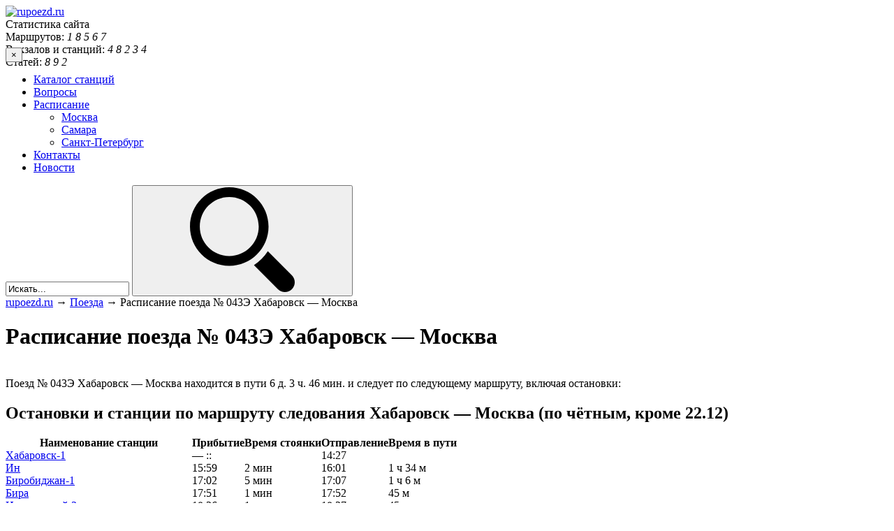

--- FILE ---
content_type: text/html; charset=UTF-8
request_url: https://www.rupoezd.ru/poezd-043e_habarovsk-moskva_uid_043YE_5_2/
body_size: 13557
content:
<!DOCTYPE html>
<html lang="ru-RU">
<head>
<meta http-equiv="Content-Type" content="text/html; charset=UTF-8" />
<meta name="viewport" content="width=device-width, initial-scale=1">
<meta name="yandex-verification" content="579d5aadffb410a0" />
<title>Расписание поезда № 043Э Хабаровск — Москва от rupoezd.ru</title>
<link rel="preload" href="/wp-content/themes/frontend/m.css?v=8.14" as="style" onload="this.onload=null;this.rel='stylesheet'">
		<script type="text/javascript">
		var ajaxurl = 'https://www.rupoezd.ru/wp-admin/admin-ajax.php';
		</script>
		
<!-- All in One SEO Pack 2.5 by Michael Torbert of Semper Fi Web Design[251,303] -->
<link rel="canonical" href="https://www.rupoezd.ru/poezd-043e_habarovsk-moskva_uid_043YE_5_2/" />
<!-- /all in one seo pack -->
<link rel='dns-prefetch' href='//s.w.org' />
<link rel="alternate" type="application/rss+xml" title="rupoezd.ru &raquo; Лента комментариев к &laquo;Расписание поезда № 043Э Хабаровск — Москва&raquo;" href="https://www.rupoezd.ru/poezd-043e_habarovsk-moskva_uid_043YE_5_2/feed/" />
		<script type="text/javascript">
			window._wpemojiSettings = {"baseUrl":"https:\/\/s.w.org\/images\/core\/emoji\/12.0.0-1\/72x72\/","ext":".png","svgUrl":"https:\/\/s.w.org\/images\/core\/emoji\/12.0.0-1\/svg\/","svgExt":".svg","source":{"concatemoji":"https:\/\/www.rupoezd.ru\/wp-includes\/js\/wp-emoji-release.min.js?ver=5.3.13"}};
			!function(e,a,t){var n,r,o,i=a.createElement("canvas"),p=i.getContext&&i.getContext("2d");function s(e,t){var a=String.fromCharCode;p.clearRect(0,0,i.width,i.height),p.fillText(a.apply(this,e),0,0);e=i.toDataURL();return p.clearRect(0,0,i.width,i.height),p.fillText(a.apply(this,t),0,0),e===i.toDataURL()}function c(e){var t=a.createElement("script");t.src=e,t.defer=t.type="text/javascript",a.getElementsByTagName("head")[0].appendChild(t)}for(o=Array("flag","emoji"),t.supports={everything:!0,everythingExceptFlag:!0},r=0;r<o.length;r++)t.supports[o[r]]=function(e){if(!p||!p.fillText)return!1;switch(p.textBaseline="top",p.font="600 32px Arial",e){case"flag":return s([127987,65039,8205,9895,65039],[127987,65039,8203,9895,65039])?!1:!s([55356,56826,55356,56819],[55356,56826,8203,55356,56819])&&!s([55356,57332,56128,56423,56128,56418,56128,56421,56128,56430,56128,56423,56128,56447],[55356,57332,8203,56128,56423,8203,56128,56418,8203,56128,56421,8203,56128,56430,8203,56128,56423,8203,56128,56447]);case"emoji":return!s([55357,56424,55356,57342,8205,55358,56605,8205,55357,56424,55356,57340],[55357,56424,55356,57342,8203,55358,56605,8203,55357,56424,55356,57340])}return!1}(o[r]),t.supports.everything=t.supports.everything&&t.supports[o[r]],"flag"!==o[r]&&(t.supports.everythingExceptFlag=t.supports.everythingExceptFlag&&t.supports[o[r]]);t.supports.everythingExceptFlag=t.supports.everythingExceptFlag&&!t.supports.flag,t.DOMReady=!1,t.readyCallback=function(){t.DOMReady=!0},t.supports.everything||(n=function(){t.readyCallback()},a.addEventListener?(a.addEventListener("DOMContentLoaded",n,!1),e.addEventListener("load",n,!1)):(e.attachEvent("onload",n),a.attachEvent("onreadystatechange",function(){"complete"===a.readyState&&t.readyCallback()})),(n=t.source||{}).concatemoji?c(n.concatemoji):n.wpemoji&&n.twemoji&&(c(n.twemoji),c(n.wpemoji)))}(window,document,window._wpemojiSettings);
		</script>
		<style type="text/css">
img.wp-smiley,
img.emoji {
	display: inline !important;
	border: none !important;
	box-shadow: none !important;
	height: 1em !important;
	width: 1em !important;
	margin: 0 .07em !important;
	vertical-align: -0.1em !important;
	background: none !important;
	padding: 0 !important;
}
</style>
	<link rel='stylesheet' id='wp-block-library-css'  href='https://www.rupoezd.ru/wp-includes/css/dist/block-library/style.min.css?ver=5.3.13' type='text/css' media='all' />
<link rel='stylesheet' id='contact-form-7-css'  href='https://www.rupoezd.ru/wp-content/plugins/contact-form-7/includes/css/styles.css?ver=5.0.1' type='text/css' media='all' />
<link rel='stylesheet' id='wp-pagenavi-css'  href='https://www.rupoezd.ru/wp-content/plugins/wp-pagenavi/pagenavi-css.css?ver=2.70' type='text/css' media='all' />
<link rel="preload" as="style" href="https://www.rupoezd.ru/wp-content/themes/frontend/style.css?ver=5.3.13" onload="this.rel='stylesheet'">
<link rel='https://api.w.org/' href='https://www.rupoezd.ru/wp-json/' />
<link rel="EditURI" type="application/rsd+xml" title="RSD" href="https://www.rupoezd.ru/xmlrpc.php?rsd" />
<link rel="wlwmanifest" type="application/wlwmanifest+xml" href="https://www.rupoezd.ru/wp-includes/wlwmanifest.xml" /> 
<link rel='prev' title='Расписание поезда № 041Р Атырау — Алматы' href='https://www.rupoezd.ru/poezd-041r_atirau-almati_uid_041R_2_2/' />
<link rel='next' title='Расписание поезда № 047Й Москва — Балаково' href='https://www.rupoezd.ru/poezd-047i_moskva-balakovo_uid_047J_4_2/' />
<meta name="generator" content="WordPress 5.3.13" />
<link rel='shortlink' href='https://www.rupoezd.ru/?p=143226' />
<link rel="alternate" type="application/json+oembed" href="https://www.rupoezd.ru/wp-json/oembed/1.0/embed?url=https%3A%2F%2Fwww.rupoezd.ru%2Fpoezd-043e_habarovsk-moskva_uid_043YE_5_2%2F" />
<link rel="alternate" type="text/xml+oembed" href="https://www.rupoezd.ru/wp-json/oembed/1.0/embed?url=https%3A%2F%2Fwww.rupoezd.ru%2Fpoezd-043e_habarovsk-moskva_uid_043YE_5_2%2F&#038;format=xml" />
<style type="text/css">.recentcomments a{display:inline !important;padding:0 !important;margin:0 !important;}</style>

	




    <meta name="description"  content="На этой странице представлена актуальная информация за 2025 год о железнодорожном движении на станции или маршруте: «Расписание поезда № 043Э Хабаровск — Москва», которая поможет пассажиру выбрать оптимальный путь из точки А в точку Б." />
    


<style>
.trip_head {
    display: flex;
    width: 100%;
    justify-content: space-between;
}
.trip_head-time {
    margin:12px 0 12px 0;
    margin-right: 8px;
    font-size: 26px;
    line-height: 1.15;
    color: #424543;
}

.trip_head-data {
    margin-top: 18px;
    font-size: 12px;
    text-align: center;
    padding-top: 2px;
    width: 53px;
    height: 20px;
    letter-spacing: 0.1px;
    color: #424543;
    background-color: #f5f5f5;
    border-radius: 6px;
}

 .trip_head-time-left {
    width: 50%;
    margin-top: 19px;
    font-size: 12px;
    line-height: 1.33;
    color: #838383;
    text-align: right;
}

.right-side {
    margin: 0;
    padding: 0;
    width: 30%;
}


.left-side_nav {
    
    background-color: #fafafa;
    height: auto;
    border-right: dashed #a7a7a7 1px;
    padding-bottom: 13px;
   
   

}

.tickets{
border-radius: 8px;
    box-shadow: 0 2px 4px 0 rgb(0 0 0 / 15%);
    font-family: 'Roboto', sans-serif;
    position: relative;
    width: 100%;
    margin-bottom: 20px
}

.trip_city {
    padding-bottom: 6px;
    font-size: 18px;
    line-height: 1;
    color: #424543;
    overflow: hidden;
    white-space: nowrap;
    text-overflow: ellipsis;
}

.right-side_nav {
    
    background-color: #fafafa;
}

.trainimg{
    width: 25px;
    margin-right: 37px;
}

.view-select, .view-select a{
    width: 100%;
}

@media (max-width: 767px){
.trip_city {
    white-space: nowrap;
    overflow: hidden;
    text-overflow: ellipsis;
    display: block;
    margin: 0;
    margin-top: 15px;
    font-size: 12px;
    line-height: 1.33;
    color: #424543;
} 

.trainimg{
    margin-right: 0;
}

.view-select {
margin: 15px 0 15px 0;
}

.left-side_nav{
    border-right: none;
    border-bottom: dashed #a7a7a7 1px;
}

 .trip_head-time-left {
     text-align: center;
    display: flex;
    flex-direction: column;
    align-items: center;
    align-content: flex-end;
    flex-wrap: nowrap;
 }
 
}

</style>












</head>

<div class="rl_cnt_bg" data-id="334783"></div>

<body class="post-template-default single single-post postid-143226 single-format-standard">
<div class="wrapper">

  <div class="mobile-wrapper">

	  <div id="header">
		  <div class="fixwidth cf" style="margin-bottom:-30px !important;">
	      <a href="/" class="logo" title="На главную страницу."><img style="width:221px;height:41px;" src="https://www.rupoezd.ru/wp-content/themes/frontend/images/logo.png" alt="rupoezd.ru" /></a>
	      
<div class="stats">
    <div class="statstitle">Статистика сайта</div>
    <div>Маршрутов: <span>
    <i>1</i>
    <i>8</i>
    <i>5</i>
    <i>6</i>
    <i>7</i>
    </span></div>
    <div>Вокзалов и станций: <span>
    <i>4</i>
    <i>8</i>
    <i>2</i>
    <i>3</i>
    <i>4</i>
    </span></div>
    <div>Статей: <span>
    <i>8</i>
    <i>9</i>
    <i>2</i>
    </span></div>
</div>
	    
	      
	      
	      
	      
	      
        <div class="top_banner">
                
        
        
        
       
        
        
        
        </div>
	    </div>
<div id="fbnr_"></div>

	    <div class="bottom">
	      <div class="fixwidth">
	        <button class="toggle-menu">×</button>
          <div class="primary_menu"><ul id="menu-glavnoe-menyu" class="menu"><li id="menu-item-472912" class="menu-item menu-item-type-post_type menu-item-object-page menu-item-472912"><a href="https://www.rupoezd.ru/railway-stations/">Каталог станций</a></li>
<li id="menu-item-583" class="menu-item menu-item-type-taxonomy menu-item-object-vopros_taxonomy menu-item-583"><a href="https://www.rupoezd.ru/otveti/voprosy/">Вопросы</a></li>
<li id="menu-item-445544" class="menu-item menu-item-type-taxonomy menu-item-object-category menu-item-has-children menu-item-445544"><a href="https://www.rupoezd.ru/category/elektrichki/raspisanie/">Расписание</a>
<ul class="sub-menu">
	<li id="menu-item-445545" class="menu-item menu-item-type-taxonomy menu-item-object-category menu-item-445545"><a href="https://www.rupoezd.ru/category/elektrichki/raspisanie/moskva/">Москва</a></li>
	<li id="menu-item-445546" class="menu-item menu-item-type-taxonomy menu-item-object-category menu-item-445546"><a href="https://www.rupoezd.ru/category/elektrichki/raspisanie/samara/">Самара</a></li>
	<li id="menu-item-445547" class="menu-item menu-item-type-taxonomy menu-item-object-category menu-item-445547"><a href="https://www.rupoezd.ru/category/elektrichki/raspisanie/sankt-peterburg/">Санкт-Петербург</a></li>
</ul>
</li>
<li id="menu-item-21" class="menu-item menu-item-type-post_type menu-item-object-page menu-item-21"><a href="https://www.rupoezd.ru/kontakty/">Контакты</a></li>
<li id="menu-item-473363" class="menu-item menu-item-type-taxonomy menu-item-object-category menu-item-473363"><a href="https://www.rupoezd.ru/category/novosti/">Новости</a></li>
</ul></div>
      	
      	      	
      	
      	
										<form role="search" method="get" id="wpsearch" action="https://www.rupoezd.ru/">
	<input type="text" value="Искать..." name="s" id="s" 
		onfocus="(this.value == 'Искать...') && (this.value = '')"
    onblur="(this.value == '') && (this.value = 'Искать...')" />
	<button type="submit" id="searchsubmit"><svg><use xlink:href="#icon-search"></use></svg></button>
</form>				</div>
			</div>
		</div>







		<div class="fixwidth cf">
		    
		   
		  
		   
		   
		   
		   
		    
		    
		    

<div id="TitleUfsRailway"></div>	    
		    
<!-- HTML-структура на вашем сайте -->
       
    
<!-- HTML-структура на вашем сайте -->
    	<div id="main_content">
    	    
    	    
    	    
    	
						  <div class="breadcrumbs">
			    <!-- Breadcrumb NavXT 6.0.4 -->
<a title="rupoezd.ru" href="https://www.rupoezd.ru" class="home">rupoezd.ru</a> → <a title="Рубрика Поезда" href="https://www.rupoezd.ru/category/poezda/" class="taxonomy category">Поезда</a> → Расписание поезда № 043Э Хабаровск — Москва				</div>
			
						
				<div id="primary" class="site-content">

			<div class="cf"></div><!-- content.php -->
<div class="post single">

<!-- 
2-->


    <h1 class="title">Расписание поезда № 043Э Хабаровск — Москва</h1>



    

    <div id="table_of_contents" class="table_of_contents"></div>

    <div class="entry-content cf">
    <p>      <span id="more-143226"></span> <br />
      Поезд № 043Э Хабаровск — Москва находится в пути 6 д. 3 ч. 46 мин. и следует по следующему маршруту, включая остановки:</p>
<div>
<h2>Остановки и станции по маршруту следования Хабаровск — Москва (по чётным, кроме 22.12)</h2>
</p></div>
<div>
<table cellpadding="0" cellspacing="0" border="0" id="results_table">
<tr>
<th>Наименование станции</th>
<th>Прибытие</th>
<th>Время стоянки</th>
<th>Отправление</th>
<th>Время в пути</th>
</tr>
<tr>
<td><a href="/raspisanie-poezdov-po-stancii-habarovsk-1-otpravlenie-pribytie">Хабаровск-1</a></td>
<td>&#8212; ::</td>
<td></td>
<td>14:27</td>
<td></td>
</tr>
<tr>
<td><a href="/raspisanie-poezdov-po-stancii-in-otpravlenie-pribytie">Ин</a></td>
<td>15:59</td>
<td>2 мин</td>
<td>16:01</td>
<td>1 ч  34 м</td>
</tr>
<tr>
<td><a href="/raspisanie-poezdov-po-stancii-birobidzhan-1-otpravlenie-pribytie">Биробиджан-1</a></td>
<td>17:02</td>
<td>5 мин</td>
<td>17:07</td>
<td>1 ч  6 м</td>
</tr>
<tr>
<td><a href="/raspisanie-poezdov-po-stancii-bira-otpravlenie-pribytie">Бира</a></td>
<td>17:51</td>
<td>1 мин</td>
<td>17:52</td>
<td>45 м</td>
</tr>
<tr>
<td><a href="/raspisanie-poezdov-po-stancii-izvestkovii-zavod-otpravlenie-pribytie">Известковый Завод</a></td>
<td>18:36</td>
<td>1 мин</td>
<td>18:37</td>
<td>45 м</td>
</tr>
<tr>
<td><a href="/raspisanie-poezdov-po-stancii-teploe-ozero-otpravlenie-pribytie">Тёплое Озеро</a></td>
<td>18:46</td>
<td>1 мин</td>
<td>18:47</td>
<td>10 м</td>
</tr>
<tr>
<td><a href="/raspisanie-poezdov-po-stancii-birakan-otpravlenie-pribytie">Биракан</a></td>
<td>19:05</td>
<td>1 мин</td>
<td>19:06</td>
<td>19 м</td>
</tr>
<tr>
<td><a href="/raspisanie-poezdov-po-stancii-izvestkovaya-evreiskaya-avtonomnaya-oblast-stanciya-izvestkovaya-otpravlenie-pribytie">Известковая</a></td>
<td>19:25</td>
<td>1 мин</td>
<td>19:26</td>
<td>20 м</td>
</tr>
<tr>
<td><a href="/raspisanie-poezdov-po-stancii-obluche-otpravlenie-pribytie">Облучье</a></td>
<td>20:19</td>
<td>15 мин</td>
<td>20:34</td>
<td>1 ч  8 м</td>
</tr>
<tr>
<td><a href="/raspisanie-poezdov-po-stancii-kundur-habarovskii-otpravlenie-pribytie">Кундур</a></td>
<td>20:29</td>
<td>1 мин</td>
<td>20:30</td>
<td>56 м</td>
</tr>
<tr>
<td><a href="/raspisanie-poezdov-po-stancii-arhara-otpravlenie-pribytie">Архара</a></td>
<td>21:51</td>
<td>2 мин</td>
<td>21:53</td>
<td>1 ч  23 м</td>
</tr>
<tr>
<td><a href="/raspisanie-poezdov-po-stancii-bureya-otpravlenie-pribytie">Бурея</a></td>
<td>22:35</td>
<td>2 мин</td>
<td>22:37</td>
<td>44 м</td>
</tr>
<tr>
<td><a href="/raspisanie-poezdov-po-stancii-zavitaya-otpravlenie-pribytie">Завитая</a></td>
<td>23:12</td>
<td>2 мин</td>
<td>23:14</td>
<td>37 м</td>
</tr>
<tr>
<td><a href="/raspisanie-poezdov-po-stancii-ekaterinoslavka-otpravlenie-pribytie">Екатеринославка</a></td>
<td>23:54</td>
<td>2 мин</td>
<td>23:56</td>
<td>42 м</td>
</tr>
<tr>
<td><a href="/raspisanie-poezdov-po-stancii-belogorsk-otpravlenie-pribytie">Белогорск</a></td>
<td>01:02</td>
<td>37 мин</td>
<td>01:39</td>
<td>1 ч  43 м</td>
</tr>
<tr>
<td><a href="/raspisanie-poezdov-po-stancii-svobodnii-otpravlenie-pribytie">Свободный</a></td>
<td>02:37</td>
<td>5 мин</td>
<td>02:42</td>
<td>1 ч  3 м</td>
</tr>
<tr>
<td><a href="/raspisanie-poezdov-po-stancii-ledyanaya-otpravlenie-pribytie">Ледяная</a></td>
<td>03:19</td>
<td>2 мин</td>
<td>03:21</td>
<td>39 м</td>
</tr>
<tr>
<td><a href="/raspisanie-poezdov-po-stancii-shimanovskaya-otpravlenie-pribytie">Шимановская</a></td>
<td>04:04</td>
<td>2 мин</td>
<td>04:06</td>
<td>45 м</td>
</tr>
<tr>
<td><a href="/raspisanie-poezdov-po-stancii-ushumun-otpravlenie-pribytie">Ушумун</a></td>
<td>05:55</td>
<td>2 мин</td>
<td>05:57</td>
<td>1 ч  51 м</td>
</tr>
<tr>
<td><a href="/raspisanie-poezdov-po-stancii-tigda-otpravlenie-pribytie">Тыгда</a></td>
<td>06:36</td>
<td>5 мин</td>
<td>06:41</td>
<td>44 м</td>
</tr>
<tr>
<td><a href="/raspisanie-poezdov-po-stancii-magdagachi-otpravlenie-pribytie">Магдагачи</a></td>
<td>07:43</td>
<td>15 мин</td>
<td>07:58</td>
<td>1 ч  17 м</td>
</tr>
<tr>
<td><a href="/raspisanie-poezdov-po-stancii-taldan-otpravlenie-pribytie">Талдан</a></td>
<td>09:22</td>
<td>2 мин</td>
<td>09:24</td>
<td>1 ч  26 м</td>
</tr>
<tr>
<td><a href="/raspisanie-poezdov-po-stancii-skovorodino-otpravlenie-pribytie">Сковородино</a></td>
<td>10:56</td>
<td>4 мин</td>
<td>11:00</td>
<td>1 ч  36 м</td>
</tr>
<tr>
<td><a href="/raspisanie-poezdov-po-stancii-urusha-otpravlenie-pribytie">Уруша</a></td>
<td>12:48</td>
<td>2 мин</td>
<td>12:50</td>
<td>1 ч  50 м</td>
</tr>
<tr>
<td><a href="/raspisanie-poezdov-po-stancii-erofei-pavlovich-otpravlenie-pribytie">Ерофей Павлович</a></td>
<td>14:39</td>
<td>21 мин</td>
<td>15:00</td>
<td>2 ч  10 м</td>
</tr>
<tr>
<td><a href="/raspisanie-poezdov-po-stancii-amazar-otpravlenie-pribytie">Амазар</a></td>
<td>16:48</td>
<td>18 мин</td>
<td>17:06</td>
<td>2 ч  6 м</td>
</tr>
<tr>
<td><a href="/raspisanie-poezdov-po-stancii-mogocha-otpravlenie-pribytie">Могоча</a></td>
<td>18:41</td>
<td>15 мин</td>
<td>18:56</td>
<td>1 ч  50 м</td>
</tr>
<tr>
<td><a href="/raspisanie-poezdov-po-stancii-ksenevskaya-otpravlenie-pribytie">Ксеньевская</a></td>
<td>21:00</td>
<td>2 мин</td>
<td>21:02</td>
<td>2 ч  6 м</td>
</tr>
<tr>
<td><a href="/raspisanie-poezdov-po-stancii-sbega-otpravlenie-pribytie">Сбега</a></td>
<td>21:52</td>
<td>2 мин</td>
<td>21:54</td>
<td>52 м</td>
</tr>
<tr>
<td><a href="/raspisanie-poezdov-po-stancii-zilovo-otpravlenie-pribytie">Зилово</a></td>
<td>23:24</td>
<td>2 мин</td>
<td>23:26</td>
<td>1 ч  32 м</td>
</tr>
<tr>
<td><a href="/raspisanie-poezdov-po-stancii-chernishevsk-zabaikalskii-otpravlenie-pribytie">Чернышевск-Забайкальский</a></td>
<td>00:47</td>
<td>30 мин</td>
<td>01:17</td>
<td>1 ч  51 м</td>
</tr>
<tr>
<td><a href="/raspisanie-poezdov-po-stancii-kuenga-otpravlenie-pribytie">Куэнга</a></td>
<td>02:26</td>
<td>2 мин</td>
<td>02:28</td>
<td>1 ч  11 м</td>
</tr>
<tr>
<td><a href="/raspisanie-poezdov-po-stancii-priiskovaya-otpravlenie-pribytie">Приисковая</a></td>
<td>03:07</td>
<td>2 мин</td>
<td>03:09</td>
<td>41 м</td>
</tr>
<tr>
<td><a href="/raspisanie-poezdov-po-stancii-shilka-passazhirskaya-otpravlenie-pribytie">Шилка-Пасс.</a></td>
<td>03:58</td>
<td>2 мин</td>
<td>04:00</td>
<td>51 м</td>
</tr>
<tr>
<td><a href="/raspisanie-poezdov-po-stancii-solncevaya-otpravlenie-pribytie">Солнцевая</a></td>
<td>04:39</td>
<td>2 мин</td>
<td>04:41</td>
<td>41 м</td>
</tr>
<tr>
<td><a href="/raspisanie-poezdov-po-stancii-karimskaya-otpravlenie-pribytie">Карымская</a></td>
<td>06:41</td>
<td>20 мин</td>
<td>07:01</td>
<td>2 ч  20 м</td>
</tr>
<tr>
<td><a href="/raspisanie-poezdov-po-stancii-chita-2-otpravlenie-pribytie">Чита-2</a></td>
<td>09:04</td>
<td>36 мин</td>
<td>09:40</td>
<td>2 ч  39 м</td>
</tr>
<tr>
<td><a href="/raspisanie-poezdov-po-stancii-hilok-otpravlenie-pribytie">Хилок</a></td>
<td>14:17</td>
<td>15 мин</td>
<td>14:32</td>
<td>4 ч  52 м</td>
</tr>
<tr>
<td><a href="/raspisanie-poezdov-po-stancii-bada-otpravlenie-pribytie">Бада</a></td>
<td>15:29</td>
<td>2 мин</td>
<td>15:31</td>
<td>59 м</td>
</tr>
<tr>
<td><a href="/raspisanie-poezdov-po-stancii-petrovskii-zavod-otpravlenie-pribytie">Петровский Завод</a></td>
<td>17:19</td>
<td>2 мин</td>
<td>17:21</td>
<td>1 ч  50 м</td>
</tr>
<tr>
<td><a href="/raspisanie-poezdov-po-stancii-gorhon-otpravlenie-pribytie">Горхон</a></td>
<td>16:59</td>
<td>2 мин</td>
<td>17:01</td>
<td>40 м</td>
</tr>
<tr>
<td><a href="/raspisanie-poezdov-po-stancii-zaigraevo-otpravlenie-pribytie">Заиграево</a></td>
<td>17:52</td>
<td>2 мин</td>
<td>17:54</td>
<td>53 м</td>
</tr>
<tr>
<td><a href="/raspisanie-poezdov-po-stancii-ulan-ude-otpravlenie-pribytie">Улан-Удэ</a></td>
<td>18:55</td>
<td>27 мин</td>
<td>19:22</td>
<td>1 ч  28 м</td>
</tr>
<tr>
<td><a href="/raspisanie-poezdov-po-stancii-selenga-otpravlenie-pribytie">Селенга</a></td>
<td>20:27</td>
<td>2 мин</td>
<td>20:29</td>
<td>1 ч  7 м</td>
</tr>
<tr>
<td><a href="/raspisanie-poezdov-po-stancii-timlyui-otpravlenie-pribytie">Тимлюй</a></td>
<td>20:46</td>
<td>2 мин</td>
<td>20:48</td>
<td>19 м</td>
</tr>
<tr>
<td><a href="/raspisanie-poezdov-po-stancii-misovaya-otpravlenie-pribytie">Мысовая</a></td>
<td>21:46</td>
<td>2 мин</td>
<td>21:48</td>
<td>1 ч  0 м</td>
</tr>
<tr>
<td><a href="/raspisanie-poezdov-po-stancii-baikalsk-otpravlenie-pribytie">Байкальск</a></td>
<td>23:52</td>
<td>2 мин</td>
<td>23:54</td>
<td>2 ч  6 м</td>
</tr>
<tr>
<td><a href="/raspisanie-poezdov-po-stancii-slyudyanka-1-otpravlenie-pribytie">Слюдянка-1</a></td>
<td>00:42</td>
<td>2 мин</td>
<td>00:44</td>
<td>50 м</td>
</tr>
<tr>
<td><a href="/raspisanie-poezdov-po-stancii-irkutsk-passazhirskii-otpravlenie-pribytie">Иркутск-Пасс.</a></td>
<td>03:02</td>
<td>35 мин</td>
<td>03:37</td>
<td>2 ч  53 м</td>
</tr>
<tr>
<td><a href="/raspisanie-poezdov-po-stancii-irkutsk-sortirovochnii-otpravlenie-pribytie">Иркутск-Сорт.</a></td>
<td>03:50</td>
<td>2 мин</td>
<td>03:52</td>
<td>15 м</td>
</tr>
<tr>
<td><a href="/raspisanie-poezdov-po-stancii-angarsk-otpravlenie-pribytie">Ангарск</a></td>
<td>04:36</td>
<td>2 мин</td>
<td>04:38</td>
<td>46 м</td>
</tr>
<tr>
<td><a href="/raspisanie-poezdov-po-stancii-usole-sibirskoe-otpravlenie-pribytie">Усолье-Сибирское</a></td>
<td>05:08</td>
<td>2 мин</td>
<td>05:10</td>
<td>32 м</td>
</tr>
<tr>
<td><a href="/raspisanie-poezdov-po-stancii-cheremhovo-otpravlenie-pribytie">Черемхово</a></td>
<td>06:12</td>
<td>2 мин</td>
<td>06:14</td>
<td>1 ч  4 м</td>
</tr>
<tr>
<td><a href="/raspisanie-poezdov-po-stancii-zalari-otpravlenie-pribytie">Залари</a></td>
<td>07:15</td>
<td>2 мин</td>
<td>07:17</td>
<td>1 ч  3 м</td>
</tr>
<tr>
<td><a href="/raspisanie-poezdov-po-stancii-zima-otpravlenie-pribytie">Зима</a></td>
<td>08:13</td>
<td>30 мин</td>
<td>08:43</td>
<td>1 ч  26 м</td>
</tr>
<tr>
<td><a href="/raspisanie-poezdov-po-stancii-kuitun-otpravlenie-pribytie">Куйтун</a></td>
<td>09:39</td>
<td>2 мин</td>
<td>09:41</td>
<td>58 м</td>
</tr>
<tr>
<td><a href="/raspisanie-poezdov-po-stancii-tulun-otpravlenie-pribytie">Тулун</a></td>
<td>10:43</td>
<td>1 мин</td>
<td>10:44</td>
<td>1 ч  3 м</td>
</tr>
<tr>
<td><a href="/raspisanie-poezdov-po-stancii-nizhneudinsk-otpravlenie-pribytie">Нижнеудинск</a></td>
<td>12:21</td>
<td>13 мин</td>
<td>12:34</td>
<td>1 ч  50 м</td>
</tr>
<tr>
<td><a href="/raspisanie-poezdov-po-stancii-taishet-otpravlenie-pribytie">Тайшет</a></td>
<td>14:58</td>
<td>3 мин</td>
<td>15:01</td>
<td>2 ч  27 м</td>
</tr>
<tr>
<td><a href="/raspisanie-poezdov-po-stancii-yurti-otpravlenie-pribytie">Юрты</a></td>
<td>15:27</td>
<td>2 мин</td>
<td>15:29</td>
<td>28 м</td>
</tr>
<tr>
<td><a href="/raspisanie-poezdov-po-stancii-reshoti-otpravlenie-pribytie">Решоты</a></td>
<td>15:05</td>
<td>1 мин</td>
<td>15:06</td>
<td>37 м</td>
</tr>
<tr>
<td><a href="/raspisanie-poezdov-po-stancii-ingashskaya-otpravlenie-pribytie">Ингашская</a></td>
<td>15:49</td>
<td>1 мин</td>
<td>15:50</td>
<td>44 м</td>
</tr>
<tr>
<td><a href="/raspisanie-poezdov-po-stancii-ilanskaya-otpravlenie-pribytie">Иланская</a></td>
<td>16:21</td>
<td>22 мин</td>
<td>16:43</td>
<td>53 м</td>
</tr>
<tr>
<td><a href="/raspisanie-poezdov-po-stancii-kansk-eniseiskii-otpravlenie-pribytie">Канск-Енисейский</a></td>
<td>17:10</td>
<td>1 мин</td>
<td>17:11</td>
<td>28 м</td>
</tr>
<tr>
<td><a href="/raspisanie-poezdov-po-stancii-zaozernaya-otpravlenie-pribytie">Заозёрная</a></td>
<td>18:14</td>
<td>1 мин</td>
<td>18:15</td>
<td>1 ч  4 м</td>
</tr>
<tr>
<td><a href="/raspisanie-poezdov-po-stancii-uyar-otpravlenie-pribytie">Уяр</a></td>
<td>18:49</td>
<td>1 мин</td>
<td>18:50</td>
<td>35 м</td>
</tr>
<tr>
<td><a href="/raspisanie-poezdov-po-stancii-krasnoyarsk-otpravlenie-pribytie">Красноярск-Пасс.</a></td>
<td>20:52</td>
<td>22 мин</td>
<td>21:14</td>
<td>2 ч  24 м</td>
</tr>
<tr>
<td><a href="/raspisanie-poezdov-po-stancii-achinsk-1-otpravlenie-pribytie">Ачинск-1</a></td>
<td>00:15</td>
<td>4 мин</td>
<td>00:19</td>
<td>3 ч  5 м</td>
</tr>
<tr>
<td><a href="/raspisanie-poezdov-po-stancii-bogotol-otpravlenie-pribytie">Боготол</a></td>
<td>01:19</td>
<td>2 мин</td>
<td>01:21</td>
<td>1 ч  2 м</td>
</tr>
<tr>
<td><a href="/raspisanie-poezdov-po-stancii-tyazhin-otpravlenie-pribytie">Тяжин</a></td>
<td>02:24</td>
<td>2 мин</td>
<td>02:26</td>
<td>1 ч  5 м</td>
</tr>
<tr>
<td><a href="/raspisanie-poezdov-po-stancii-mariinsk-otpravlenie-pribytie">Мариинск</a></td>
<td>03:16</td>
<td>26 мин</td>
<td>03:42</td>
<td>1 ч  16 м</td>
</tr>
<tr>
<td><a href="/raspisanie-poezdov-po-stancii-anzherskaya-otpravlenie-pribytie">Анжерская</a></td>
<td>05:20</td>
<td>2 мин</td>
<td>05:22</td>
<td>1 ч  40 м</td>
</tr>
<tr>
<td><a href="/raspisanie-poezdov-po-stancii-taiga-otpravlenie-pribytie">Тайга-1</a></td>
<td>05:51</td>
<td>5 мин</td>
<td>05:56</td>
<td>34 м</td>
</tr>
<tr>
<td><a href="/raspisanie-poezdov-po-stancii-yurga-1-otpravlenie-pribytie">Юрга-1</a></td>
<td>06:54</td>
<td>2 мин</td>
<td>06:56</td>
<td>1 ч  0 м</td>
</tr>
<tr>
<td><a href="/raspisanie-poezdov-po-stancii-bolotnaya-novosibirskaya-oblast-stanciya-bolotnaya-otpravlenie-pribytie">Болотная</a></td>
<td>07:22</td>
<td>2 мин</td>
<td>07:24</td>
<td>28 м</td>
</tr>
<tr>
<td><a href="/raspisanie-poezdov-po-stancii-novosibirsk-glavnii-otpravlenie-pribytie">Новосибирск-главный</a></td>
<td>09:05</td>
<td>52 мин</td>
<td>09:57</td>
<td>2 ч  33 м</td>
</tr>
<tr>
<td><a href="/raspisanie-poezdov-po-stancii-barabinsk-otpravlenie-pribytie">Барабинск</a></td>
<td>13:48</td>
<td>30 мин</td>
<td>14:18</td>
<td>4 ч  21 м</td>
</tr>
<tr>
<td><a href="/raspisanie-poezdov-po-stancii-ozero-karachinskoe-otpravlenie-pribytie">Озеро Карачинское</a></td>
<td>15:15</td>
<td>2 мин</td>
<td>15:17</td>
<td>59 м</td>
</tr>
<tr>
<td><a href="/raspisanie-poezdov-po-stancii-chani-otpravlenie-pribytie">Чаны</a></td>
<td>15:29</td>
<td>2 мин</td>
<td>15:31</td>
<td>14 м</td>
</tr>
<tr>
<td><a href="/raspisanie-poezdov-po-stancii-tatarskaya-otpravlenie-pribytie">Татарская</a></td>
<td>16:05</td>
<td>2 мин</td>
<td>16:07</td>
<td>36 м</td>
</tr>
<tr>
<td><a href="/raspisanie-poezdov-po-stancii-omsk-passazhirskii-otpravlenie-pribytie">Омск-Пасс.</a></td>
<td>17:44</td>
<td>19 мин</td>
<td>18:03</td>
<td>2 ч  56 м</td>
</tr>
<tr>
<td><a href="/raspisanie-poezdov-po-stancii-nazivaevskaya-otpravlenie-pribytie">Называевская</a></td>
<td>19:47</td>
<td>2 мин</td>
<td>19:49</td>
<td>1 ч  46 м</td>
</tr>
<tr>
<td><a href="/raspisanie-poezdov-po-stancii-ishim-otpravlenie-pribytie">Ишим</a></td>
<td>20:40</td>
<td>14 мин</td>
<td>20:54</td>
<td>2 ч  5 м</td>
</tr>
<tr>
<td><a href="/raspisanie-poezdov-po-stancii-zavodoukovskaya-otpravlenie-pribytie">Заводоуковская</a></td>
<td>23:16</td>
<td>2 мин</td>
<td>23:18</td>
<td>2 ч  24 м</td>
</tr>
<tr>
<td><a href="/raspisanie-poezdov-po-stancii-yalutorovsk-otpravlenie-pribytie">Ялуторовск</a></td>
<td>23:41</td>
<td>2 мин</td>
<td>23:43</td>
<td>25 м</td>
</tr>
<tr>
<td><a href="/raspisanie-poezdov-po-stancii-tyumen-otpravlenie-pribytie">Тюмень</a></td>
<td>00:42</td>
<td>20 мин</td>
<td>01:02</td>
<td>1 ч  19 м</td>
</tr>
<tr>
<td><a href="/raspisanie-poezdov-po-stancii-ekaterinburg-passazhirskii-otpravlenie-pribytie">Екатеринбург-Пасс.</a></td>
<td>05:28</td>
<td>35 мин</td>
<td>06:03</td>
<td>5 ч  1 м</td>
</tr>
<tr>
<td><a href="/raspisanie-poezdov-po-stancii-kungur-otpravlenie-pribytie">Кунгур</a></td>
<td>10:04</td>
<td>3 мин</td>
<td>10:07</td>
<td>4 ч  4 м</td>
</tr>
<tr>
<td><a href="/raspisanie-poezdov-po-stancii-perm2-otpravlenie-pribytie">Пермь-2</a></td>
<td>11:35</td>
<td>20 мин</td>
<td>11:55</td>
<td>1 ч  48 м</td>
</tr>
<tr>
<td><a href="/raspisanie-poezdov-po-stancii-vereschagino-otpravlenie-pribytie">Верещагино</a></td>
<td>13:43</td>
<td>2 мин</td>
<td>13:45</td>
<td>1 ч  50 м</td>
</tr>
<tr>
<td><a href="/raspisanie-poezdov-po-stancii-balezino-otpravlenie-pribytie">Балезино</a></td>
<td>14:36</td>
<td>25 мин</td>
<td>15:01</td>
<td>2 ч  16 м</td>
</tr>
<tr>
<td><a href="/raspisanie-poezdov-po-stancii-glazov-otpravlenie-pribytie">Глазов</a></td>
<td>15:30</td>
<td>2 мин</td>
<td>15:32</td>
<td>31 м</td>
</tr>
<tr>
<td><a href="/raspisanie-poezdov-po-stancii-kirov-otpravlenie-pribytie">Киров-Пасс.</a></td>
<td>17:15</td>
<td>20 мин</td>
<td>17:35</td>
<td>3 ч  3 м</td>
</tr>
<tr>
<td><a href="/raspisanie-poezdov-po-stancii-kotelnich-1-otpravlenie-pribytie">Котельнич-1</a></td>
<td>18:59</td>
<td>2 мин</td>
<td>19:01</td>
<td>1 ч  26 м</td>
</tr>
<tr>
<td><a href="/raspisanie-poezdov-po-stancii-svecha-otpravlenie-pribytie">Свеча</a></td>
<td>19:53</td>
<td>1 мин</td>
<td>19:54</td>
<td>53 м</td>
</tr>
<tr>
<td><a href="/raspisanie-poezdov-po-stancii-shabalino-otpravlenie-pribytie">Шабалино</a></td>
<td>20:16</td>
<td>1 мин</td>
<td>20:17</td>
<td>23 м</td>
</tr>
<tr>
<td><a href="/raspisanie-poezdov-po-stancii-gostovskaya-otpravlenie-pribytie">Гостовская</a></td>
<td>20:39</td>
<td>1 мин</td>
<td>20:40</td>
<td>23 м</td>
</tr>
<tr>
<td><a href="/raspisanie-poezdov-po-stancii-suprotivnii-otpravlenie-pribytie">Супротивный</a></td>
<td>20:55</td>
<td>1 мин</td>
<td>20:56</td>
<td>16 м</td>
</tr>
<tr>
<td><a href="/raspisanie-poezdov-po-stancii-ponazirevo-otpravlenie-pribytie">Поназырево</a></td>
<td>21:08</td>
<td>1 мин</td>
<td>21:09</td>
<td>13 м</td>
</tr>
<tr>
<td><a href="/raspisanie-poezdov-po-stancii-yakshanga-otpravlenie-pribytie">Якшанга</a></td>
<td>21:32</td>
<td>1 мин</td>
<td>21:33</td>
<td>24 м</td>
</tr>
<tr>
<td><a href="/raspisanie-poezdov-po-stancii-sharya-otpravlenie-pribytie">Шарья</a></td>
<td>21:55</td>
<td>21 мин</td>
<td>22:16</td>
<td>43 м</td>
</tr>
<tr>
<td><a href="/raspisanie-poezdov-po-stancii-manturovo-otpravlenie-pribytie">Мантурово</a></td>
<td>23:04</td>
<td>1 мин</td>
<td>23:05</td>
<td>49 м</td>
</tr>
<tr>
<td><a href="/raspisanie-poezdov-po-stancii-brantovka-otpravlenie-pribytie">Брантовка</a></td>
<td>23:29</td>
<td>1 мин</td>
<td>23:30</td>
<td>25 м</td>
</tr>
<tr>
<td><a href="/raspisanie-poezdov-po-stancii-neya-otpravlenie-pribytie">Нея</a></td>
<td>23:50</td>
<td>1 мин</td>
<td>23:51</td>
<td>21 м</td>
</tr>
<tr>
<td><a href="/raspisanie-poezdov-po-stancii-nikolo-poloma-otpravlenie-pribytie">Николо-Полома</a></td>
<td>00:22</td>
<td>1 мин</td>
<td>00:23</td>
<td>32 м</td>
</tr>
<tr>
<td><a href="/raspisanie-poezdov-po-stancii-antropovo-kostromskaya-oblast-stanciya-antropovo-otpravlenie-pribytie">Антропово</a></td>
<td>00:43</td>
<td>1 мин</td>
<td>00:44</td>
<td>21 м</td>
</tr>
<tr>
<td><a href="/raspisanie-poezdov-po-stancii-galich-kostromskaya-oblast-stanciya-galich-otpravlenie-pribytie">Галич</a></td>
<td>01:20</td>
<td>32 мин</td>
<td>01:52</td>
<td>1 ч  8 м</td>
</tr>
<tr>
<td><a href="/raspisanie-poezdov-po-stancii-sudislavl-otpravlenie-pribytie">Судиславль</a></td>
<td>03:14</td>
<td>2 мин</td>
<td>03:16</td>
<td>1 ч  24 м</td>
</tr>
<tr>
<td><a href="/raspisanie-poezdov-po-stancii-kostroma-novaya-otpravlenie-pribytie">Кострома-Новая</a></td>
<td>04:13</td>
<td>72 мин</td>
<td>05:25</td>
<td>2 ч  9 м</td>
</tr>
<tr>
<td><a href="/raspisanie-poezdov-po-stancii-nerehta-otpravlenie-pribytie">Нерехта</a></td>
<td>06:12</td>
<td>2 мин</td>
<td>06:14</td>
<td>49 м</td>
</tr>
<tr>
<td><a href="/raspisanie-poezdov-po-stancii-yaroslavl-otpravlenie-pribytie">Ярославль (бывш. Московский вокзал)</a></td>
<td>07:14</td>
<td>5 мин</td>
<td>07:19</td>
<td>1 ч  5 м</td>
</tr>
<tr>
<td><a href="/raspisanie-poezdov-po-stancii-yaroslavskii-vokzal-otpravlenie-pribytie">Москва (Ярославский вокзал)</a></td>
<td>11:13</td>
<td></td>
<td>&#8212; ::</td>
<td>3 ч  54 м</td>
</tr>
</table>
</div>
<p></p>

<p></p>

 <br />
      Кроме поезда № 043Э, в течение дня между станциями проходят следующие поезда дальнего следования:<br />
		<table class="now_trains" cellpadding="0" cellspacing="0" border="0" id="results_table">
			<tr>
				<th>Маршрут<br /> <a href="javascript:;" onclick="$('.tomorrow_trains').show();$('.now_trains').hide();"><strong>(расписание на завтра)</strong></a></th>
				<th>Номер</th>
				<th>Отправление</th>
				<th>Прибытие</th>
		</tr>
			<tr>
				<td>Владивосток — Москва</td>
				<td>009Н</td>
				<td>03:15</td>
				<td>16:00</td></tr>
			<tr>
				<td>Владивосток — Москва</td>
				<td>001Э</td>
				<td>13:26</td>
				<td>11:10</td></tr></table>
		<table style="display:none;" class="tomorrow_trains" cellpadding="0" cellspacing="0" border="0" id="results_table">
			<tr>
				<th>Маршрут <br /><a href="javascript:;" onclick="$('.now_trains').show();$('.tomorrow_trains').hide();"><strong>(расписание на сегодня)</strong></a></th>
				<th>Номер</th>
				<th>Отправление</th>
				<th>Прибытие</th>
		</tr>
			<tr>
				<td>Владивосток — Москва</td>
				<td>009Н</td>
				<td>03:15</td>
				<td>16:00</td></tr>
			<tr>
				<td>Владивосток — Москва</td>
				<td>001Э</td>
				<td>13:26</td>
				<td>11:10</td></tr></table> </p>
<div><iframe frameborder="0" style="overflow: hidden; border: 0; width: 740px; height: 51px;" src="//yandex.st/rasp/media/apicc/copyright_horiz_yellow.html"></iframe></div>

<script type="text/javascript">function openmap(){jQuery(function(n){n("#map").css("display","flex"),n("#map_buttom").css("display","none")}),ymaps.ready(function(){var o=new ymaps.multiRouter.MultiRoute({referencePoints:["Станция Хабаровск-1, Россия","Станция Москва (Ярославский вокзал), Россия"],params:{routingMode:"masstransit"}},{boundsAutoApply:!0});new ymaps.Map("map",{center:[55.739625,37.5412],zoom:12},{buttonMaxWidth:350}).geoObjects.add(o),jQuery(function(n){n("#map_buttom").bind("click",function(n,t){o.container.fitToViewport()})})})}</script>        
        
       
        
        
    </div>




</div>

<div class="rl_cnt_bg" data-id="289251"></div>
<div class="tags tags-single cf">
  <li><a href="/category/poezda/" class="tag_2"><span></span>Поезда</a></li></div>
<div class="line"></div>


<div id="sharelinks">
<div class="yashare-auto-init" data-yashareL10n="ru"
 data-yashareType="button" data-yashareQuickServices="yaru,vkontakte,facebook,twitter,odnoklassniki,moimir"></div>
</div>


<br />
<div class="rl_cnt_bg" data-id="289253"></div>








<div id="respond">

<h3>Написать отзыв</h3>

<p>Вы должны быть <a href="https://www.rupoezd.ru/wp-login.php?redirect_to=https%3A%2F%2Fwww.rupoezd.ru%2Fpoezd-043e_habarovsk-moskva_uid_043YE_5_2%2F">авторизованы</a> для комментирования.</p>
</div>





				</div>


    	</div>

    	<div class="left_sidebar">
    	<div class="block widget_nav_menu nav_menu-6 cf" id="nav_menu-6"><div class="block_title cf"><span>Рубрики</span></div><div class="menu-rubriki-container"><ul id="menu-rubriki" class="menu"><li id="menu-item-445485" class="menu-item menu-item-type-taxonomy menu-item-object-category current-post-ancestor current-menu-parent current-post-parent menu-item-445485"><a href="https://www.rupoezd.ru/category/poezda/">Поезда</a></li>
<li id="menu-item-445486" class="menu-item menu-item-type-taxonomy menu-item-object-category menu-item-has-children menu-item-445486"><a href="https://www.rupoezd.ru/category/elektrichki/">Электрички</a>
<ul class="sub-menu">
	<li id="menu-item-445490" class="menu-item menu-item-type-taxonomy menu-item-object-category menu-item-445490"><a href="https://www.rupoezd.ru/category/elektrichki/raspisanie/">Расписание</a></li>
</ul>
</li>
<li id="menu-item-472914" class="menu-item menu-item-type-post_type menu-item-object-page menu-item-has-children menu-item-472914"><a href="https://www.rupoezd.ru/railway-stations/">Каталог станций</a>
<ul class="sub-menu">
	<li id="menu-item-445475" class="menu-item menu-item-type-taxonomy menu-item-object-category menu-item-445475"><a href="https://www.rupoezd.ru/category/vokzaly/">Вокзалы</a></li>
</ul>
</li>
<li id="menu-item-445474" class="menu-item menu-item-type-taxonomy menu-item-object-category menu-item-445474"><a href="https://www.rupoezd.ru/category/vagony/">Вагоны</a></li>
<li id="menu-item-445477" class="menu-item menu-item-type-taxonomy menu-item-object-category menu-item-has-children menu-item-445477"><a href="https://www.rupoezd.ru/category/zheleznaya-doroga/">Железная дорога</a>
<ul class="sub-menu">
	<li id="menu-item-445543" class="menu-item menu-item-type-taxonomy menu-item-object-category menu-item-445543"><a href="https://www.rupoezd.ru/category/karty-zheleznyx-dorog/">Карты железных дорог</a></li>
</ul>
</li>
<li id="menu-item-445478" class="menu-item menu-item-type-taxonomy menu-item-object-category menu-item-has-children menu-item-445478"><a href="https://www.rupoezd.ru/category/informaciya-passazhiram/">Информация пассажирам</a>
<ul class="sub-menu">
	<li id="menu-item-445473" class="menu-item menu-item-type-taxonomy menu-item-object-category menu-item-445473"><a href="https://www.rupoezd.ru/category/v-dorogu/">В дорогу&#8230;</a></li>
	<li id="menu-item-445479" class="menu-item menu-item-type-taxonomy menu-item-object-category menu-item-445479"><a href="https://www.rupoezd.ru/category/kak-proexat/">Как проехать&#8230;</a></li>
	<li id="menu-item-445542" class="menu-item menu-item-type-custom menu-item-object-custom menu-item-445542"><a href="http://www.rupoezd.ru/otveti/voprosy/">Вопросы и ответы</a></li>
</ul>
</li>
</ul></div></div>		<div class="block widget_recent_entries recent-posts-5 cf" id="recent-posts-5">		<div class="block_title cf"><span>Свежие записи</span></div>		<ul>
											<li>
					<a href="https://www.rupoezd.ru/klining-na-zheleznoj-doroge/">Почему клининг на железной дороге &#8212; это вопрос безопасности и комфорта</a>
									</li>
											<li>
					<a href="https://www.rupoezd.ru/vybrat-kadrovoe-agentstvo/">Как выбрать кадровое агентство для подбора персонала на железную дорогу</a>
									</li>
											<li>
					<a href="https://www.rupoezd.ru/inostrannye-specialisty/">Как иностранные специалисты укрепляют российскую железную дорогу</a>
									</li>
					</ul>
		</div><div class="widget_text block widget_custom_html custom_html-7 cf" id="custom_html-7"><div class="textwidget custom-html-widget"><div class="rl_cnt_bg" data-id="289254"></div></div></div>        
           

        
        
    	</div>

    </div>





    <div id="footer">
  		<div class="content_footer fixwidth cf">
				<div class="copy">
					2008 - 2026 © Rupoezd.ru   —  Путешествия поездом по России и миру<br />
					<a href="/sitemap.xml">Карта сайта</a> | <a href="#top" class="scrollTo">Наверх</a>
				</div>

  		</div>
  	</div>

	</div>
</div>

<div class="element-invisible">
<svg xmlns="http://www.w3.org/2000/svg"><symbol viewBox="0 0 18 18" id="icon-arrow"><title>arrow</title> <g> <path d="M18,5.3c0,0.3-0.1,0.6-0.4,0.9l-7.7,7.5C9.7,13.9,9.3,14,9,14s-0.7-0.1-0.9-0.4L0.4,6.1c-0.5-0.5-0.5-1.3,0-1.7
		c0.6-0.5,1.3-0.5,1.8,0L9,11l6.8-6.6c0.5-0.5,1.3-0.5,1.8,0C17.9,4.6,18,4.9,18,5.3z"/> </g> </symbol><symbol viewBox="0 0 512 512" id="icon-close"><title>close</title> <g> <path d="M231.5,254.3L4.9,480.9c-6.3,6.3-6.3,16.5,0,22.8c3.1,3.2,7.3,4.7,11.4,4.7c4.1,0,8.2-1.6,11.4-4.7
		L256,275.4l228.3,228.3c3.2,3.2,7.3,4.7,11.4,4.7s8.2-1.6,11.4-4.7c6.3-6.3,6.3-16.5,0-22.8L280.5,254.3L507.3,27.5
		c6.3-6.3,6.3-16.5,0-22.8c-6.3-6.3-16.5-6.3-22.8,0L256,233.2L27.5,4.7C21.2-1.6,11-1.6,4.7,4.7c-6.3,6.3-6.3,16.5,0,22.8
		L231.5,254.3z"/> </g> </symbol><symbol viewBox="0 0 64 64" id="icon-facebook"><title>facebook</title> <g id="facebook-facebook_2_" enable-background="new    "> <g id="facebook-facebook_1_"> <g> <path d="M36.648,25.718c0.058-2.09-0.332-5,0.326-5.993c1.204-1.819,6.01-1.346,6.01-1.346s0-4.131,0-6.437
				c-7.583,0-10.065-0.313-12.667,2.296c-2.315,2.321-2.387,6.879-2.577,11.48h-3.716v6.293h3.758
				c-0.001,6.562,0.002,13.755,0,19.92c2.824,0,8.831,0,8.831,0V31.932c0,0,3.274,0,5.09,0c0.396-2.115,0.782-3.771,1.321-6.214
				L36.648,25.718L36.648,25.718z"/> </g> </g> </g> </symbol><symbol viewBox="0 0 64 64" id="icon-instagram"><title>instagram</title> <g id="instagram-instagram_1_" enable-background="new    "> <g id="instagram-instagram"> <g> <path d="M47,12H17c-2.761,0-5,2.239-5,5v30c0,2.761,2.239,5,5,5h30c2.761,0,5-2.239,5-5V17C52,14.239,49.761,12,47,12z
				 M24.296,31.171c0.008-0.079,0.025-0.156,0.036-0.234c0.026-0.194,0.055-0.386,0.096-0.575c0.018-0.085,0.043-0.167,0.064-0.251
				c0.045-0.179,0.092-0.357,0.149-0.531c0.027-0.083,0.059-0.162,0.089-0.243c0.063-0.17,0.128-0.338,0.201-0.503
				c0.012-0.028,0.021-0.057,0.034-0.086h0.007c1.23-2.654,3.911-4.5,7.029-4.5c3.118,0,5.799,1.846,7.029,4.5h0.007
				c0.013,0.028,0.022,0.057,0.034,0.086c0.074,0.164,0.139,0.333,0.201,0.503c0.03,0.081,0.062,0.161,0.089,0.243
				c0.057,0.174,0.104,0.351,0.149,0.531c0.021,0.084,0.046,0.166,0.064,0.251c0.041,0.189,0.069,0.381,0.096,0.575
				c0.011,0.078,0.027,0.154,0.036,0.234c0.029,0.272,0.046,0.549,0.046,0.829c0,4.281-3.47,7.75-7.75,7.75s-7.75-3.47-7.75-7.75
				C24.25,31.719,24.267,31.443,24.296,31.171z M47.5,45.5c0,1.104-0.896,2-2,2h-27c-1.104,0-2-0.896-2-2V28.75h3.687
				c-0.284,1.035-0.437,2.125-0.437,3.25c0,6.766,5.484,12.25,12.25,12.25c6.766,0,12.25-5.484,12.25-12.25
				c0-1.125-0.153-2.215-0.437-3.25H47.5V45.5z M47.5,22.5c0,1.104-0.896,2-2,2h-4c-1.104,0-2-0.896-2-2v-4c0-1.104,0.896-2,2-2h4
				c1.104,0,2,0.895,2,2V22.5z"/> </g> </g> </g> </symbol><symbol viewBox="0 300.3 843 590" id="icon-menu-lines"><title>menu-lines</title> <path d="M800.3,553.1H41.6c-23.3,0-42.1,18.9-42.1,42.1s18.9,42.1,42.1,42.1h758.7c23.2,0,42.1-18.9,42.1-42.1
	C842.4,572,823.5,553.1,800.3,553.1z M41.6,384.6h758.7c23.2,0,42.1-18.9,42.1-42.1c0-23.3-19-42.1-42.1-42.1H41.6
	c-23.3,0-42.1,18.9-42.1,42.1C-0.6,365.7,18.3,384.6,41.6,384.6z M800.3,806H41.6c-23.3,0-42.1,19-42.1,42.1
	c0,23.2,18.9,42.1,42.1,42.1h758.7c23.2,0,42.1-19,42.1-42.1C842.4,825,823.5,806,800.3,806z"/> </symbol><symbol viewBox="0 0 485.213 485.213" id="icon-search"><title>search</title> <g> <g> <path d="M363.909,181.955C363.909,81.473,282.44,0,181.956,0C81.474,0,0.001,81.473,0.001,181.955s81.473,181.951,181.955,181.951
			C282.44,363.906,363.909,282.437,363.909,181.955z M181.956,318.416c-75.252,0-136.465-61.208-136.465-136.46
			c0-75.252,61.213-136.465,136.465-136.465c75.25,0,136.468,61.213,136.468,136.465
			C318.424,257.208,257.206,318.416,181.956,318.416z"/> <path d="M471.882,407.567L360.567,296.243c-16.586,25.795-38.536,47.734-64.331,64.321l111.324,111.324
			c17.772,17.768,46.587,17.768,64.321,0C489.654,454.149,489.654,425.334,471.882,407.567z"/> </g> </g>                </symbol></svg></div>




<div class="rl_cnt_bg" data-id="300713"></div>

<script type="text/javascript">
for (i=0; i<document.forms.length; i++) {
    var f = document.forms[i];
    if (f.comment_post_ID) {
        f.encoding = "multipart/form-data";

        break;
    }
}
</script>
<script type='text/javascript' src='https://www.rupoezd.ru/wp-includes/js/wp-embed.min.js?ver=5.3.13'></script>


<script>
(() => {
    let scriptsLoaded = false;

    let triggerLoad = () => {
        if (!scriptsLoaded) {
            scriptsLoaded = true;
            loadAllScripts();
        }
    };

    function loadAllScripts() {
        loadScripts([
            "/wp-includes/js/jquery/jquery.js?ver=1.12.4-wp",
            "https://www.rupoezd.ru/wp-content/themes/frontend/js/scripts.min.js",
            "https://www.rupoezd.ru/wp-content/themes/frontend/js/scripts.js",
            "/wp-includes/poezda/preSearch.js",
            "/wp-includes/poezda/functions.js",
            "https://yastatic.net/jquery-ui/1.11.2/jquery-ui.min.js",
            "/wp-content/themes/frontend/js/lib/jquery.bxslider.js"
        ]);

        
        initLiveInternet();
        initMRGTag();
        initRotator();
        initShareButtons();
    }

    function loadScripts(scripts) {
        scripts.forEach(src => {
            let script = document.createElement("script");
            script.src = src;
            script.async = false;
            script.type = "text/javascript";
            document.body.appendChild(script);
        });
    }

   

    


    function initMRGTag() {
        let ins = document.createElement("ins");
        ins.className = "mrg-tag";
        ins.setAttribute("data-ad-client", "ad-1063290");
        ins.setAttribute("data-ad-slot", "1063290");
        document.body.appendChild(ins);

        let script = document.createElement("script");
        script.src = "https://ad.mail.ru/static/ads-async.js";
        script.async = true;
        document.body.appendChild(script);

        script.addEventListener("load", () => {
            (window.MRGtag = window.MRGtag || []).push({});
        });
    }

    function initRotator() {
        let rotatorScriptContent = `
            rbConfig = {
                start: performance.now(),
                rbDomain: 'newrotatormarch23.bid',
                rotator: 'zfbr'
            };
            token = localStorage.getItem('zfbr') || (1e6 + '').replace(/[018]/g, c =>
                (c ^ crypto.getRandomValues(new Uint8Array(1))[0] & 15 >> c / 4).toString(16)
            );
            rsdfhse = document.createElement('script');
            rsdfhse.setAttribute('src', '//newrotatormarch23.bid/zfbr.min.js?' + token);
            rsdfhse.setAttribute('async', 'async');
            rsdfhse.setAttribute('type', 'text/javascript');
            document.head.appendChild(rsdfhse);
            localStorage.setItem('zfbr', token);
        `;

        let script = document.createElement("script");
        script.type = "text/javascript";
        script.textContent = rotatorScriptContent;
        document.body.appendChild(script);
    }


    function initLiveInternet() {
        let a = document.createElement("a");
        a.href = "https://www.liveinternet.ru/click";
        a.target = "_blank";
        a.rel = "noopener noreferrer";

        let img = document.createElement("img");
        img.id = "licntC646";
        img.width = 5;
        img.height = 5;
        img.style.display = "none";
        img.src = "[data-uri]";
        img.alt = "";
        a.appendChild(img);

        document.body.appendChild(a);

        let script = document.createElement("script");
        script.textContent = `(function(d,s){
            d.getElementById("licntC646").src=
            "https://counter.yadro.ru/hit?t45.5;r"+escape(d.referrer)+
            ((typeof(s)=="undefined")?"":";s"+s.width+"*"+s.height+"*"+
            (s.colorDepth?s.colorDepth:s.pixelDepth))+";u"+escape(d.URL)+
            ";h"+escape(d.title.substring(0,150))+";"+Math.random()
        })(document,screen);`;

        document.body.appendChild(script);
    }

    function initShareButtons() {
        let script = document.createElement("script");
        script.type = "text/javascript";
        script.src = "//yandex.st/share/share.js";
        script.charset = "utf-8";

        document.body.appendChild(script);

        script.onload = () => {
            if (window.Ya && Ya.share && typeof Ya.share.update === "function") {
                Ya.share.update();
            } else if (window.Ya && Ya.share && typeof Ya.share.init === "function") {
                Ya.share.init();
            }
        };
    }

    ["mousemove", "scroll"].forEach(event =>
        document.addEventListener(event, triggerLoad, { once: true, passive: true })
    );
})();
document.addEventListener("DOMContentLoaded", function () {
    document.querySelectorAll('iframe[src*="rasp.yandex.ru"]').forEach(function (iframe) {
        iframe.setAttribute("data-src", iframe.src);
        iframe.removeAttribute("src");
    });
});

window.addEventListener("load", function () {
    document.querySelectorAll('iframe[data-src*="rasp.yandex.ru"]').forEach(function (iframe) {
        iframe.setAttribute("src", iframe.getAttribute("data-src"));
    });
});
document.addEventListener("DOMContentLoaded", function () {
    document.querySelectorAll('ul#bxslider_gallery_1 img').forEach(function (img) {
        if (!img.hasAttribute('loading')) {
            img.setAttribute('loading', 'lazy');
        }
    });
});

</script>
</body>
</html>
